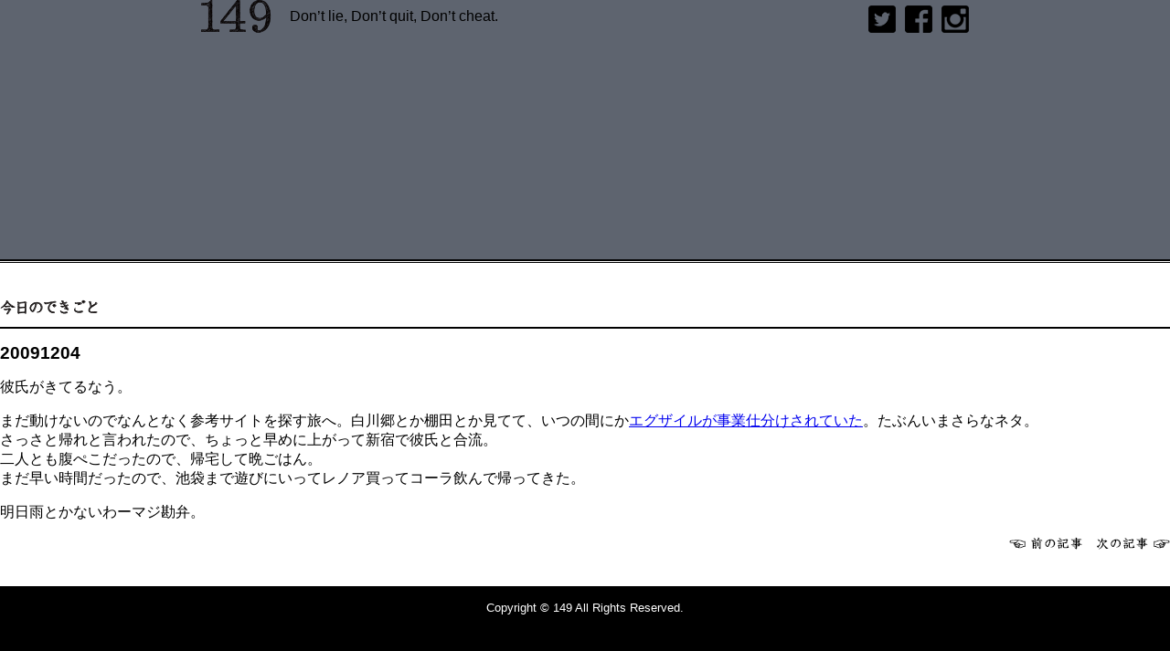

--- FILE ---
content_type: application/x-javascript
request_url: http://149.fractal.ne.jp/wp-content/themes/149block/js/index.js?ver=1.0.0
body_size: 309
content:
function dotime(){

	var d = new Date();
	var hours = d.getHours();
	var mins = d.getMinutes();
	var secs = d.getSeconds();
	
	if (hours < 10){hours = "0" + hours};
	if (mins < 10){mins = "0" + mins};
	if (secs < 10){secs = "0" + secs};

	var hours = "1" + hours;
	var mins =  "1" + mins;
	var secs =  "1" + secs;

	hours.toString();
	mins.toString();
	secs.toString();
	
	var hex = "rgba(" + hours +","+ mins +","+ secs +",0.8)";
	
	document.getElementsByClassName('header_bg')[0].style.backgroundColor = hex;
}
window.onload = function() {
    dotime();
}